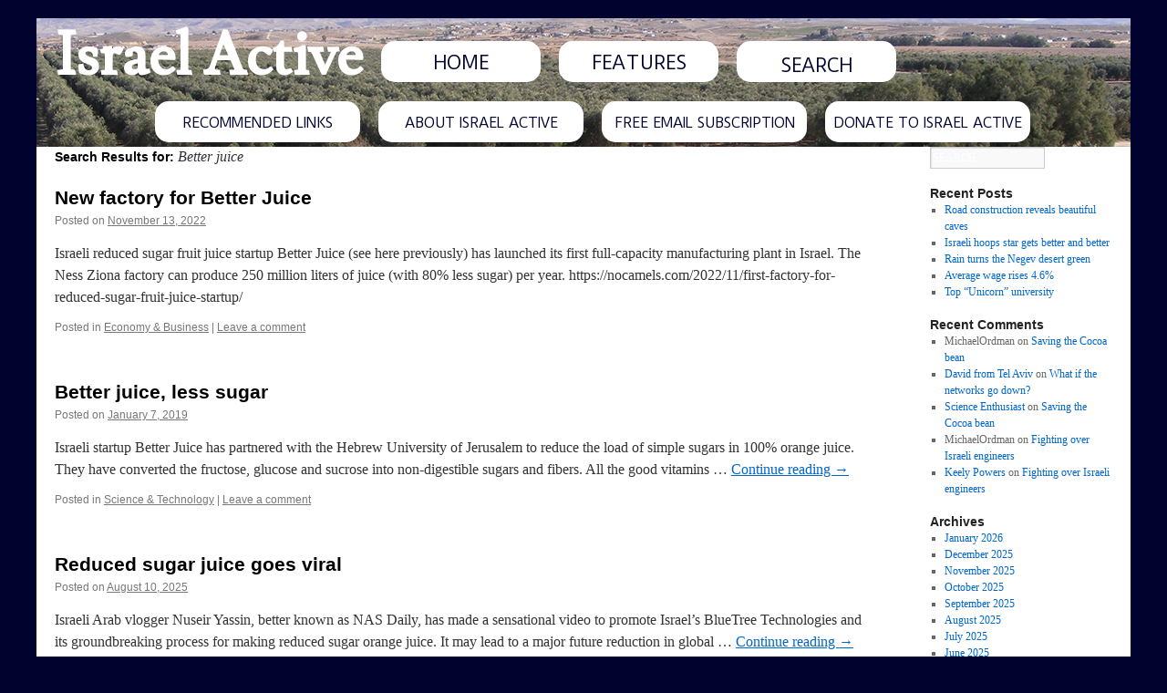

--- FILE ---
content_type: text/html; charset=UTF-8
request_url: https://israelactive.com/?s=Better+juice
body_size: 12054
content:
<!DOCTYPE html><html lang="en-US"><head><meta charset="UTF-8" /><title>You searched for Better juice - Israel Active</title><link rel="profile" href="https://gmpg.org/xfn/11" /><link rel="stylesheet" type="text/css" media="all" href="https://israelactive.com/wp-content/themes/israelactive-twentyten-child/style.css" /><link rel="pingback" href="https://israelactive.com/xmlrpc.php" /><meta name='robots' content='noindex, follow' />

	<!-- This site is optimized with the Yoast SEO plugin v26.7 - https://yoast.com/wordpress/plugins/seo/ -->
	<meta property="og:locale" content="en_US" />
	<meta property="og:type" content="article" />
	<meta property="og:title" content="You searched for Better juice - Israel Active" />
	<meta property="og:url" content="https://israelactive.com/search/Better juice/" />
	<meta property="og:site_name" content="Israel Active" />
	<script type="application/ld+json" class="yoast-schema-graph">{"@context":"https://schema.org","@graph":[{"@type":["CollectionPage","SearchResultsPage"],"@id":"https://israelactive.com/?s=Better%20juice","url":"https://israelactive.com/?s=Better%20juice","name":"You searched for Better juice - Israel Active","isPartOf":{"@id":"https://israelactive.com/#website"},"breadcrumb":{"@id":"#breadcrumb"},"inLanguage":"en-US"},{"@type":"BreadcrumbList","@id":"#breadcrumb","itemListElement":[{"@type":"ListItem","position":1,"name":"Home","item":"https://israelactive.com/"},{"@type":"ListItem","position":2,"name":"You searched for Better juice"}]},{"@type":"WebSite","@id":"https://israelactive.com/#website","url":"https://israelactive.com/","name":"Israel Active","description":"","potentialAction":[{"@type":"SearchAction","target":{"@type":"EntryPoint","urlTemplate":"https://israelactive.com/?s={search_term_string}"},"query-input":{"@type":"PropertyValueSpecification","valueRequired":true,"valueName":"search_term_string"}}],"inLanguage":"en-US"}]}</script>
	<!-- / Yoast SEO plugin. -->


<link rel='dns-prefetch' href='//www.googletagmanager.com' />
<link rel="alternate" type="application/rss+xml" title="Israel Active &raquo; Feed" href="https://israelactive.com/feed/" />
<link rel="alternate" type="application/rss+xml" title="Israel Active &raquo; Comments Feed" href="https://israelactive.com/comments/feed/" />
<link rel="alternate" type="application/rss+xml" title="Israel Active &raquo; Search Results for &#8220;Better juice&#8221; Feed" href="https://israelactive.com/search/Better+juice/feed/rss2/" />
<style id='wp-img-auto-sizes-contain-inline-css' type='text/css'>
img:is([sizes=auto i],[sizes^="auto," i]){contain-intrinsic-size:3000px 1500px}
/*# sourceURL=wp-img-auto-sizes-contain-inline-css */
</style>
<style id='wp-emoji-styles-inline-css' type='text/css'>

	img.wp-smiley, img.emoji {
		display: inline !important;
		border: none !important;
		box-shadow: none !important;
		height: 1em !important;
		width: 1em !important;
		margin: 0 0.07em !important;
		vertical-align: -0.1em !important;
		background: none !important;
		padding: 0 !important;
	}
/*# sourceURL=wp-emoji-styles-inline-css */
</style>
<style id='wp-block-library-inline-css' type='text/css'>
:root{--wp-block-synced-color:#7a00df;--wp-block-synced-color--rgb:122,0,223;--wp-bound-block-color:var(--wp-block-synced-color);--wp-editor-canvas-background:#ddd;--wp-admin-theme-color:#007cba;--wp-admin-theme-color--rgb:0,124,186;--wp-admin-theme-color-darker-10:#006ba1;--wp-admin-theme-color-darker-10--rgb:0,107,160.5;--wp-admin-theme-color-darker-20:#005a87;--wp-admin-theme-color-darker-20--rgb:0,90,135;--wp-admin-border-width-focus:2px}@media (min-resolution:192dpi){:root{--wp-admin-border-width-focus:1.5px}}.wp-element-button{cursor:pointer}:root .has-very-light-gray-background-color{background-color:#eee}:root .has-very-dark-gray-background-color{background-color:#313131}:root .has-very-light-gray-color{color:#eee}:root .has-very-dark-gray-color{color:#313131}:root .has-vivid-green-cyan-to-vivid-cyan-blue-gradient-background{background:linear-gradient(135deg,#00d084,#0693e3)}:root .has-purple-crush-gradient-background{background:linear-gradient(135deg,#34e2e4,#4721fb 50%,#ab1dfe)}:root .has-hazy-dawn-gradient-background{background:linear-gradient(135deg,#faaca8,#dad0ec)}:root .has-subdued-olive-gradient-background{background:linear-gradient(135deg,#fafae1,#67a671)}:root .has-atomic-cream-gradient-background{background:linear-gradient(135deg,#fdd79a,#004a59)}:root .has-nightshade-gradient-background{background:linear-gradient(135deg,#330968,#31cdcf)}:root .has-midnight-gradient-background{background:linear-gradient(135deg,#020381,#2874fc)}:root{--wp--preset--font-size--normal:16px;--wp--preset--font-size--huge:42px}.has-regular-font-size{font-size:1em}.has-larger-font-size{font-size:2.625em}.has-normal-font-size{font-size:var(--wp--preset--font-size--normal)}.has-huge-font-size{font-size:var(--wp--preset--font-size--huge)}.has-text-align-center{text-align:center}.has-text-align-left{text-align:left}.has-text-align-right{text-align:right}.has-fit-text{white-space:nowrap!important}#end-resizable-editor-section{display:none}.aligncenter{clear:both}.items-justified-left{justify-content:flex-start}.items-justified-center{justify-content:center}.items-justified-right{justify-content:flex-end}.items-justified-space-between{justify-content:space-between}.screen-reader-text{border:0;clip-path:inset(50%);height:1px;margin:-1px;overflow:hidden;padding:0;position:absolute;width:1px;word-wrap:normal!important}.screen-reader-text:focus{background-color:#ddd;clip-path:none;color:#444;display:block;font-size:1em;height:auto;left:5px;line-height:normal;padding:15px 23px 14px;text-decoration:none;top:5px;width:auto;z-index:100000}html :where(.has-border-color){border-style:solid}html :where([style*=border-top-color]){border-top-style:solid}html :where([style*=border-right-color]){border-right-style:solid}html :where([style*=border-bottom-color]){border-bottom-style:solid}html :where([style*=border-left-color]){border-left-style:solid}html :where([style*=border-width]){border-style:solid}html :where([style*=border-top-width]){border-top-style:solid}html :where([style*=border-right-width]){border-right-style:solid}html :where([style*=border-bottom-width]){border-bottom-style:solid}html :where([style*=border-left-width]){border-left-style:solid}html :where(img[class*=wp-image-]){height:auto;max-width:100%}:where(figure){margin:0 0 1em}html :where(.is-position-sticky){--wp-admin--admin-bar--position-offset:var(--wp-admin--admin-bar--height,0px)}@media screen and (max-width:600px){html :where(.is-position-sticky){--wp-admin--admin-bar--position-offset:0px}}

/*# sourceURL=wp-block-library-inline-css */
</style><style id='global-styles-inline-css' type='text/css'>
:root{--wp--preset--aspect-ratio--square: 1;--wp--preset--aspect-ratio--4-3: 4/3;--wp--preset--aspect-ratio--3-4: 3/4;--wp--preset--aspect-ratio--3-2: 3/2;--wp--preset--aspect-ratio--2-3: 2/3;--wp--preset--aspect-ratio--16-9: 16/9;--wp--preset--aspect-ratio--9-16: 9/16;--wp--preset--color--black: #000;--wp--preset--color--cyan-bluish-gray: #abb8c3;--wp--preset--color--white: #fff;--wp--preset--color--pale-pink: #f78da7;--wp--preset--color--vivid-red: #cf2e2e;--wp--preset--color--luminous-vivid-orange: #ff6900;--wp--preset--color--luminous-vivid-amber: #fcb900;--wp--preset--color--light-green-cyan: #7bdcb5;--wp--preset--color--vivid-green-cyan: #00d084;--wp--preset--color--pale-cyan-blue: #8ed1fc;--wp--preset--color--vivid-cyan-blue: #0693e3;--wp--preset--color--vivid-purple: #9b51e0;--wp--preset--color--blue: #0066cc;--wp--preset--color--medium-gray: #666;--wp--preset--color--light-gray: #f1f1f1;--wp--preset--gradient--vivid-cyan-blue-to-vivid-purple: linear-gradient(135deg,rgb(6,147,227) 0%,rgb(155,81,224) 100%);--wp--preset--gradient--light-green-cyan-to-vivid-green-cyan: linear-gradient(135deg,rgb(122,220,180) 0%,rgb(0,208,130) 100%);--wp--preset--gradient--luminous-vivid-amber-to-luminous-vivid-orange: linear-gradient(135deg,rgb(252,185,0) 0%,rgb(255,105,0) 100%);--wp--preset--gradient--luminous-vivid-orange-to-vivid-red: linear-gradient(135deg,rgb(255,105,0) 0%,rgb(207,46,46) 100%);--wp--preset--gradient--very-light-gray-to-cyan-bluish-gray: linear-gradient(135deg,rgb(238,238,238) 0%,rgb(169,184,195) 100%);--wp--preset--gradient--cool-to-warm-spectrum: linear-gradient(135deg,rgb(74,234,220) 0%,rgb(151,120,209) 20%,rgb(207,42,186) 40%,rgb(238,44,130) 60%,rgb(251,105,98) 80%,rgb(254,248,76) 100%);--wp--preset--gradient--blush-light-purple: linear-gradient(135deg,rgb(255,206,236) 0%,rgb(152,150,240) 100%);--wp--preset--gradient--blush-bordeaux: linear-gradient(135deg,rgb(254,205,165) 0%,rgb(254,45,45) 50%,rgb(107,0,62) 100%);--wp--preset--gradient--luminous-dusk: linear-gradient(135deg,rgb(255,203,112) 0%,rgb(199,81,192) 50%,rgb(65,88,208) 100%);--wp--preset--gradient--pale-ocean: linear-gradient(135deg,rgb(255,245,203) 0%,rgb(182,227,212) 50%,rgb(51,167,181) 100%);--wp--preset--gradient--electric-grass: linear-gradient(135deg,rgb(202,248,128) 0%,rgb(113,206,126) 100%);--wp--preset--gradient--midnight: linear-gradient(135deg,rgb(2,3,129) 0%,rgb(40,116,252) 100%);--wp--preset--font-size--small: 13px;--wp--preset--font-size--medium: 20px;--wp--preset--font-size--large: 36px;--wp--preset--font-size--x-large: 42px;--wp--preset--spacing--20: 0.44rem;--wp--preset--spacing--30: 0.67rem;--wp--preset--spacing--40: 1rem;--wp--preset--spacing--50: 1.5rem;--wp--preset--spacing--60: 2.25rem;--wp--preset--spacing--70: 3.38rem;--wp--preset--spacing--80: 5.06rem;--wp--preset--shadow--natural: 6px 6px 9px rgba(0, 0, 0, 0.2);--wp--preset--shadow--deep: 12px 12px 50px rgba(0, 0, 0, 0.4);--wp--preset--shadow--sharp: 6px 6px 0px rgba(0, 0, 0, 0.2);--wp--preset--shadow--outlined: 6px 6px 0px -3px rgb(255, 255, 255), 6px 6px rgb(0, 0, 0);--wp--preset--shadow--crisp: 6px 6px 0px rgb(0, 0, 0);}:where(.is-layout-flex){gap: 0.5em;}:where(.is-layout-grid){gap: 0.5em;}body .is-layout-flex{display: flex;}.is-layout-flex{flex-wrap: wrap;align-items: center;}.is-layout-flex > :is(*, div){margin: 0;}body .is-layout-grid{display: grid;}.is-layout-grid > :is(*, div){margin: 0;}:where(.wp-block-columns.is-layout-flex){gap: 2em;}:where(.wp-block-columns.is-layout-grid){gap: 2em;}:where(.wp-block-post-template.is-layout-flex){gap: 1.25em;}:where(.wp-block-post-template.is-layout-grid){gap: 1.25em;}.has-black-color{color: var(--wp--preset--color--black) !important;}.has-cyan-bluish-gray-color{color: var(--wp--preset--color--cyan-bluish-gray) !important;}.has-white-color{color: var(--wp--preset--color--white) !important;}.has-pale-pink-color{color: var(--wp--preset--color--pale-pink) !important;}.has-vivid-red-color{color: var(--wp--preset--color--vivid-red) !important;}.has-luminous-vivid-orange-color{color: var(--wp--preset--color--luminous-vivid-orange) !important;}.has-luminous-vivid-amber-color{color: var(--wp--preset--color--luminous-vivid-amber) !important;}.has-light-green-cyan-color{color: var(--wp--preset--color--light-green-cyan) !important;}.has-vivid-green-cyan-color{color: var(--wp--preset--color--vivid-green-cyan) !important;}.has-pale-cyan-blue-color{color: var(--wp--preset--color--pale-cyan-blue) !important;}.has-vivid-cyan-blue-color{color: var(--wp--preset--color--vivid-cyan-blue) !important;}.has-vivid-purple-color{color: var(--wp--preset--color--vivid-purple) !important;}.has-black-background-color{background-color: var(--wp--preset--color--black) !important;}.has-cyan-bluish-gray-background-color{background-color: var(--wp--preset--color--cyan-bluish-gray) !important;}.has-white-background-color{background-color: var(--wp--preset--color--white) !important;}.has-pale-pink-background-color{background-color: var(--wp--preset--color--pale-pink) !important;}.has-vivid-red-background-color{background-color: var(--wp--preset--color--vivid-red) !important;}.has-luminous-vivid-orange-background-color{background-color: var(--wp--preset--color--luminous-vivid-orange) !important;}.has-luminous-vivid-amber-background-color{background-color: var(--wp--preset--color--luminous-vivid-amber) !important;}.has-light-green-cyan-background-color{background-color: var(--wp--preset--color--light-green-cyan) !important;}.has-vivid-green-cyan-background-color{background-color: var(--wp--preset--color--vivid-green-cyan) !important;}.has-pale-cyan-blue-background-color{background-color: var(--wp--preset--color--pale-cyan-blue) !important;}.has-vivid-cyan-blue-background-color{background-color: var(--wp--preset--color--vivid-cyan-blue) !important;}.has-vivid-purple-background-color{background-color: var(--wp--preset--color--vivid-purple) !important;}.has-black-border-color{border-color: var(--wp--preset--color--black) !important;}.has-cyan-bluish-gray-border-color{border-color: var(--wp--preset--color--cyan-bluish-gray) !important;}.has-white-border-color{border-color: var(--wp--preset--color--white) !important;}.has-pale-pink-border-color{border-color: var(--wp--preset--color--pale-pink) !important;}.has-vivid-red-border-color{border-color: var(--wp--preset--color--vivid-red) !important;}.has-luminous-vivid-orange-border-color{border-color: var(--wp--preset--color--luminous-vivid-orange) !important;}.has-luminous-vivid-amber-border-color{border-color: var(--wp--preset--color--luminous-vivid-amber) !important;}.has-light-green-cyan-border-color{border-color: var(--wp--preset--color--light-green-cyan) !important;}.has-vivid-green-cyan-border-color{border-color: var(--wp--preset--color--vivid-green-cyan) !important;}.has-pale-cyan-blue-border-color{border-color: var(--wp--preset--color--pale-cyan-blue) !important;}.has-vivid-cyan-blue-border-color{border-color: var(--wp--preset--color--vivid-cyan-blue) !important;}.has-vivid-purple-border-color{border-color: var(--wp--preset--color--vivid-purple) !important;}.has-vivid-cyan-blue-to-vivid-purple-gradient-background{background: var(--wp--preset--gradient--vivid-cyan-blue-to-vivid-purple) !important;}.has-light-green-cyan-to-vivid-green-cyan-gradient-background{background: var(--wp--preset--gradient--light-green-cyan-to-vivid-green-cyan) !important;}.has-luminous-vivid-amber-to-luminous-vivid-orange-gradient-background{background: var(--wp--preset--gradient--luminous-vivid-amber-to-luminous-vivid-orange) !important;}.has-luminous-vivid-orange-to-vivid-red-gradient-background{background: var(--wp--preset--gradient--luminous-vivid-orange-to-vivid-red) !important;}.has-very-light-gray-to-cyan-bluish-gray-gradient-background{background: var(--wp--preset--gradient--very-light-gray-to-cyan-bluish-gray) !important;}.has-cool-to-warm-spectrum-gradient-background{background: var(--wp--preset--gradient--cool-to-warm-spectrum) !important;}.has-blush-light-purple-gradient-background{background: var(--wp--preset--gradient--blush-light-purple) !important;}.has-blush-bordeaux-gradient-background{background: var(--wp--preset--gradient--blush-bordeaux) !important;}.has-luminous-dusk-gradient-background{background: var(--wp--preset--gradient--luminous-dusk) !important;}.has-pale-ocean-gradient-background{background: var(--wp--preset--gradient--pale-ocean) !important;}.has-electric-grass-gradient-background{background: var(--wp--preset--gradient--electric-grass) !important;}.has-midnight-gradient-background{background: var(--wp--preset--gradient--midnight) !important;}.has-small-font-size{font-size: var(--wp--preset--font-size--small) !important;}.has-medium-font-size{font-size: var(--wp--preset--font-size--medium) !important;}.has-large-font-size{font-size: var(--wp--preset--font-size--large) !important;}.has-x-large-font-size{font-size: var(--wp--preset--font-size--x-large) !important;}
/*# sourceURL=global-styles-inline-css */
</style>

<style id='classic-theme-styles-inline-css' type='text/css'>
/*! This file is auto-generated */
.wp-block-button__link{color:#fff;background-color:#32373c;border-radius:9999px;box-shadow:none;text-decoration:none;padding:calc(.667em + 2px) calc(1.333em + 2px);font-size:1.125em}.wp-block-file__button{background:#32373c;color:#fff;text-decoration:none}
/*# sourceURL=/wp-includes/css/classic-themes.min.css */
</style>
<link rel='stylesheet' id='twentyten-block-style-css' href='https://israelactive.com/wp-content/themes/twentyten/blocks.css?ver=20250220' type='text/css' media='all' />
<script type="text/javascript" src="https://israelactive.com/wp-includes/js/jquery/jquery.min.js?ver=3.7.1" id="jquery-core-js"></script>
<script type="text/javascript" src="https://israelactive.com/wp-includes/js/jquery/jquery-migrate.min.js?ver=3.4.1" id="jquery-migrate-js"></script>

<!-- Google tag (gtag.js) snippet added by Site Kit -->
<!-- Google Analytics snippet added by Site Kit -->
<script type="text/javascript" src="https://www.googletagmanager.com/gtag/js?id=GT-WFFK9VV" id="google_gtagjs-js" async></script>
<script type="text/javascript" id="google_gtagjs-js-after">
/* <![CDATA[ */
window.dataLayer = window.dataLayer || [];function gtag(){dataLayer.push(arguments);}
gtag("set","linker",{"domains":["israelactive.com"]});
gtag("js", new Date());
gtag("set", "developer_id.dZTNiMT", true);
gtag("config", "GT-WFFK9VV");
//# sourceURL=google_gtagjs-js-after
/* ]]> */
</script>
<link rel="https://api.w.org/" href="https://israelactive.com/wp-json/" /><link rel="EditURI" type="application/rsd+xml" title="RSD" href="https://israelactive.com/xmlrpc.php?rsd" />
<meta name="generator" content="WordPress 6.9" />
<meta name="generator" content="Site Kit by Google 1.170.0" /><script type="text/javascript">
(function(url){
	if(/(?:Chrome\/26\.0\.1410\.63 Safari\/537\.31|WordfenceTestMonBot)/.test(navigator.userAgent)){ return; }
	var addEvent = function(evt, handler) {
		if (window.addEventListener) {
			document.addEventListener(evt, handler, false);
		} else if (window.attachEvent) {
			document.attachEvent('on' + evt, handler);
		}
	};
	var removeEvent = function(evt, handler) {
		if (window.removeEventListener) {
			document.removeEventListener(evt, handler, false);
		} else if (window.detachEvent) {
			document.detachEvent('on' + evt, handler);
		}
	};
	var evts = 'contextmenu dblclick drag dragend dragenter dragleave dragover dragstart drop keydown keypress keyup mousedown mousemove mouseout mouseover mouseup mousewheel scroll'.split(' ');
	var logHuman = function() {
		if (window.wfLogHumanRan) { return; }
		window.wfLogHumanRan = true;
		var wfscr = document.createElement('script');
		wfscr.type = 'text/javascript';
		wfscr.async = true;
		wfscr.src = url + '&r=' + Math.random();
		(document.getElementsByTagName('head')[0]||document.getElementsByTagName('body')[0]).appendChild(wfscr);
		for (var i = 0; i < evts.length; i++) {
			removeEvent(evts[i], logHuman);
		}
	};
	for (var i = 0; i < evts.length; i++) {
		addEvent(evts[i], logHuman);
	}
})('//israelactive.com/?wordfence_lh=1&hid=C4C2F1459E7FE695EEB49A3F7D68CF0E');
</script></head><body class="search search-results wp-theme-twentyten wp-child-theme-israelactive-twentyten-child"><div id="wrapper" class="hfeed">	<div id="header">		<div id="masthead">			<div id="firstNavBar">				<div><h1 id="site-title"><a href="https://israelactive.com/" rel="home" data-wpel-link="internal">Israel Active</a></h1></div>				<a href="/" data-wpel-link="internal"><div class="button">HOME</div></a>				<a href="/features" data-wpel-link="internal"><div class="button">FEATURES</div></a>				<div class="button">	<form method="get" id="searchform" action="https://israelactive.com/">
		<input type="text" class="field" name="s" id="s" placeholder="SEARCH" />
	</form>
</div>			</div> <!-- #firstNavBar -->			<div style="height:1px;"></div>			<div id="secondNavBar">				<div id="innerDiv" style="margin: 0 auto;">					<a href="/recommended-links/" data-wpel-link="internal"><div class="button">RECOMMENDED LINKS</div></a>					<a href="/about-israel-active/" data-wpel-link="internal"><div class="button">ABOUT ISRAEL ACTIVE</div></a>					<a href="/free-email-subscription/" data-wpel-link="internal"><div class="button">FREE EMAIL SUBSCRIPTION</div></a>					<a href="/donate-to-israel-active/" data-wpel-link="internal"><div class="button">DONATE TO ISRAEL ACTIVE</div></a>				</div>			</div> <!-- #secondNavBar -->		</div><!-- #masthead -->	</div><!-- #header --><script type="text/javascript">	jQuery('[placeholder]').focus(function() {		var input = jQuery(this);		if (input.val() == input.attr('placeholder')) {			input.val('');			input.removeClass('placeholder');		}	}).blur(function() {		var input = jQuery(this);		if (input.val() == '' || input.val() == input.attr('placeholder')) {			input.addClass('placeholder');			input.val(input.attr('placeholder'));		}	}).blur();</script>	<div id="main">
		<div id="container">
			<div id="content" role="main">

				<h1 class="page-title">
				Search Results for: <span>Better juice</span>				</h1>
				



	
			<div id="post-50047" class="post-50047 post type-post status-publish format-standard hentry category-economy-business">
			<h2 class="entry-title"><a href="https://israelactive.com/economy-business/new-factory-for-better-juice/" rel="bookmark" data-wpel-link="internal">New factory for Better Juice</a></h2>

			<div class="entry-meta">
				<span class="meta-prep meta-prep-author">Posted on</span> <a href="https://israelactive.com/economy-business/new-factory-for-better-juice/" title="2:22 pm" rel="bookmark" data-wpel-link="internal"><span class="entry-date">November 13, 2022</span></a> <span class="meta-sep"></span>			</div><!-- .entry-meta -->

					<div class="entry-summary">
				<p>Israeli reduced sugar fruit juice startup Better Juice (see here previously) has launched its first full-capacity manufacturing plant in Israel. The Ness Ziona factory can produce 250 million liters of juice (with 80% less sugar) per year. https://nocamels.com/2022/11/first-factory-for-reduced-sugar-fruit-juice-startup/</p>
			</div><!-- .entry-summary -->
	
			<div class="entry-utility">
									<span class="cat-links">
						<span class="entry-utility-prep entry-utility-prep-cat-links">Posted in</span> <a href="https://israelactive.com/category/economy-business/" rel="category tag" data-wpel-link="internal">Economy &amp; Business</a>					</span>
					<span class="meta-sep">|</span>
				
				
				<span class="comments-link"><a href="https://israelactive.com/economy-business/new-factory-for-better-juice/#respond" data-wpel-link="internal">Leave a comment</a></span>

							</div><!-- .entry-utility -->
		</div><!-- #post-50047 -->

		
	

	
			<div id="post-31004" class="post-31004 post type-post status-publish format-standard hentry category-science-technology">
			<h2 class="entry-title"><a href="https://israelactive.com/science-technology/better-juice-less-sugar/" rel="bookmark" data-wpel-link="internal">Better juice, less sugar</a></h2>

			<div class="entry-meta">
				<span class="meta-prep meta-prep-author">Posted on</span> <a href="https://israelactive.com/science-technology/better-juice-less-sugar/" title="2:49 pm" rel="bookmark" data-wpel-link="internal"><span class="entry-date">January 7, 2019</span></a> <span class="meta-sep"></span>			</div><!-- .entry-meta -->

					<div class="entry-summary">
				<p>Israeli startup Better Juice has partnered with the Hebrew University of Jerusalem to reduce the load of simple sugars in 100% orange juice. They have converted the fructose, glucose and sucrose into non-digestible sugars and fibers. All the good vitamins &hellip; <a href="https://israelactive.com/science-technology/better-juice-less-sugar/" data-wpel-link="internal">Continue reading <span class="meta-nav">&rarr;</span></a></p>
			</div><!-- .entry-summary -->
	
			<div class="entry-utility">
									<span class="cat-links">
						<span class="entry-utility-prep entry-utility-prep-cat-links">Posted in</span> <a href="https://israelactive.com/category/science-technology/" rel="category tag" data-wpel-link="internal">Science &amp; Technology</a>					</span>
					<span class="meta-sep">|</span>
				
				
				<span class="comments-link"><a href="https://israelactive.com/science-technology/better-juice-less-sugar/#respond" data-wpel-link="internal">Leave a comment</a></span>

							</div><!-- .entry-utility -->
		</div><!-- #post-31004 -->

		
	

	
			<div id="post-76851" class="post-76851 post type-post status-publish format-standard hentry category-israel-is-inclusive-global">
			<h2 class="entry-title"><a href="https://israelactive.com/israel-is-inclusive-global/reduced-sugar-juice-goes-viral/" rel="bookmark" data-wpel-link="internal">Reduced sugar juice goes viral</a></h2>

			<div class="entry-meta">
				<span class="meta-prep meta-prep-author">Posted on</span> <a href="https://israelactive.com/israel-is-inclusive-global/reduced-sugar-juice-goes-viral/" title="6:05 pm" rel="bookmark" data-wpel-link="internal"><span class="entry-date">August 10, 2025</span></a> <span class="meta-sep"></span>			</div><!-- .entry-meta -->

					<div class="entry-summary">
				<p>Israeli Arab vlogger Nuseir Yassin, better known as NAS Daily, has made a sensational video to promote Israel’s BlueTree Technologies and its groundbreaking process for making reduced sugar orange juice. It may lead to a major future reduction in global &hellip; <a href="https://israelactive.com/israel-is-inclusive-global/reduced-sugar-juice-goes-viral/" data-wpel-link="internal">Continue reading <span class="meta-nav">&rarr;</span></a></p>
			</div><!-- .entry-summary -->
	
			<div class="entry-utility">
									<span class="cat-links">
						<span class="entry-utility-prep entry-utility-prep-cat-links">Posted in</span> <a href="https://israelactive.com/category/israel-is-inclusive-global/" rel="category tag" data-wpel-link="internal">Israel is Inclusive &amp; Global</a>					</span>
					<span class="meta-sep">|</span>
				
				
				<span class="comments-link"><a href="https://israelactive.com/israel-is-inclusive-global/reduced-sugar-juice-goes-viral/#respond" data-wpel-link="internal">Leave a comment</a></span>

							</div><!-- .entry-utility -->
		</div><!-- #post-76851 -->

		
	

	
			<div id="post-52023" class="post-52023 post type-post status-publish format-standard hentry category-science-technology">
			<h2 class="entry-title"><a href="https://israelactive.com/science-technology/reduced-sugar-berry-juices/" rel="bookmark" data-wpel-link="internal">Reduced sugar berry juices</a></h2>

			<div class="entry-meta">
				<span class="meta-prep meta-prep-author">Posted on</span> <a href="https://israelactive.com/science-technology/reduced-sugar-berry-juices/" title="5:51 pm" rel="bookmark" data-wpel-link="internal"><span class="entry-date">April 30, 2023</span></a> <span class="meta-sep"></span>			</div><!-- .entry-meta -->

					<div class="entry-summary">
				<p>Israel’s Better Juice (see here previously) has completed successful trials of its technology to lower the sugar content (sucrose, fructose, and glucose) of natural berry and other fruit juices. It also works on fruit products such as jams. These products &hellip; <a href="https://israelactive.com/science-technology/reduced-sugar-berry-juices/" data-wpel-link="internal">Continue reading <span class="meta-nav">&rarr;</span></a></p>
			</div><!-- .entry-summary -->
	
			<div class="entry-utility">
									<span class="cat-links">
						<span class="entry-utility-prep entry-utility-prep-cat-links">Posted in</span> <a href="https://israelactive.com/category/science-technology/" rel="category tag" data-wpel-link="internal">Science &amp; Technology</a>					</span>
					<span class="meta-sep">|</span>
				
				
				<span class="comments-link"><a href="https://israelactive.com/science-technology/reduced-sugar-berry-juices/#respond" data-wpel-link="internal">Leave a comment</a></span>

							</div><!-- .entry-utility -->
		</div><!-- #post-52023 -->

		
	

	
			<div id="post-46744" class="post-46744 post type-post status-publish format-standard hentry category-science-technology">
			<h2 class="entry-title"><a href="https://israelactive.com/science-technology/another-reduced-sugar-juice/" rel="bookmark" data-wpel-link="internal">Another reduced-sugar juice</a></h2>

			<div class="entry-meta">
				<span class="meta-prep meta-prep-author">Posted on</span> <a href="https://israelactive.com/science-technology/another-reduced-sugar-juice/" title="5:52 pm" rel="bookmark" data-wpel-link="internal"><span class="entry-date">February 19, 2022</span></a> <span class="meta-sep"></span>			</div><!-- .entry-meta -->

					<div class="entry-summary">
				<p>Israel’s Better Juice (see here previously) is being challenged by Israel’s BlueTree. Its innovative technology selectively removes sugars from sucrose without affecting taste. https://nocamels.com/2022/02/israel-sugar-reduce-tech-fruit-juice/ https://bluetree-tech.com/</p>
			</div><!-- .entry-summary -->
	
			<div class="entry-utility">
									<span class="cat-links">
						<span class="entry-utility-prep entry-utility-prep-cat-links">Posted in</span> <a href="https://israelactive.com/category/science-technology/" rel="category tag" data-wpel-link="internal">Science &amp; Technology</a>					</span>
					<span class="meta-sep">|</span>
				
				
				<span class="comments-link"><a href="https://israelactive.com/science-technology/another-reduced-sugar-juice/#respond" data-wpel-link="internal">Leave a comment</a></span>

							</div><!-- .entry-utility -->
		</div><!-- #post-46744 -->

		
	

	
			<div id="post-46120" class="post-46120 post type-post status-publish format-standard hentry category-economy-business">
			<h2 class="entry-title"><a href="https://israelactive.com/economy-business/boost-for-sugar-reduced-juices/" rel="bookmark" data-wpel-link="internal">Boost for sugar-reduced juices</a></h2>

			<div class="entry-meta">
				<span class="meta-prep meta-prep-author">Posted on</span> <a href="https://israelactive.com/economy-business/boost-for-sugar-reduced-juices/" title="11:08 am" rel="bookmark" data-wpel-link="internal"><span class="entry-date">January 2, 2022</span></a> <span class="meta-sep"></span>			</div><!-- .entry-meta -->

					<div class="entry-summary">
				<p>Israel’s Better Juice (see here previously) has sealed its first commercial deal. GEA Group, AG, Germany, a major US fruit juice manufacturer will help to bring Better Juice’s reduced-sugar juices one step closer to supermarket beverage aisles. Better Juice was &hellip; <a href="https://israelactive.com/economy-business/boost-for-sugar-reduced-juices/" data-wpel-link="internal">Continue reading <span class="meta-nav">&rarr;</span></a></p>
			</div><!-- .entry-summary -->
	
			<div class="entry-utility">
									<span class="cat-links">
						<span class="entry-utility-prep entry-utility-prep-cat-links">Posted in</span> <a href="https://israelactive.com/category/economy-business/" rel="category tag" data-wpel-link="internal">Economy &amp; Business</a>					</span>
					<span class="meta-sep">|</span>
				
				
				<span class="comments-link"><a href="https://israelactive.com/economy-business/boost-for-sugar-reduced-juices/#respond" data-wpel-link="internal">Leave a comment</a></span>

							</div><!-- .entry-utility -->
		</div><!-- #post-46120 -->

		
	

	
			<div id="post-33729" class="post-33729 post type-post status-publish format-standard hentry category-economy-business">
			<h2 class="entry-title"><a href="https://israelactive.com/economy-business/brazilian-eu-support-for-low-sugar-israeli-juice/" rel="bookmark" data-wpel-link="internal">Brazilian &#038; EU support for low sugar Israeli juice</a></h2>

			<div class="entry-meta">
				<span class="meta-prep meta-prep-author">Posted on</span> <a href="https://israelactive.com/economy-business/brazilian-eu-support-for-low-sugar-israeli-juice/" title="12:43 pm" rel="bookmark" data-wpel-link="internal"><span class="entry-date">August 4, 2019</span></a> <span class="meta-sep"></span>			</div><!-- .entry-meta -->

					<div class="entry-summary">
				<p>I reported previously (7th Jan) on the reduced sugar juice technology of Israel’s Better Juice. Better Juice has since won a 50,000 Euro grant from the EU’s Horizon 2020 program and is setting up a pilot plant thanks to Brazil’s &hellip; <a href="https://israelactive.com/economy-business/brazilian-eu-support-for-low-sugar-israeli-juice/" data-wpel-link="internal">Continue reading <span class="meta-nav">&rarr;</span></a></p>
			</div><!-- .entry-summary -->
	
			<div class="entry-utility">
									<span class="cat-links">
						<span class="entry-utility-prep entry-utility-prep-cat-links">Posted in</span> <a href="https://israelactive.com/category/economy-business/" rel="category tag" data-wpel-link="internal">Economy &amp; Business</a>					</span>
					<span class="meta-sep">|</span>
				
				
				<span class="comments-link"><a href="https://israelactive.com/economy-business/brazilian-eu-support-for-low-sugar-israeli-juice/#respond" data-wpel-link="internal">Leave a comment</a></span>

							</div><!-- .entry-utility -->
		</div><!-- #post-33729 -->

		
	

	
			<div id="post-71770" class="post-71770 post type-post status-publish format-standard hentry category-science-technology">
			<h2 class="entry-title"><a href="https://israelactive.com/science-technology/lower-sugar-fruit-sorbets/" rel="bookmark" data-wpel-link="internal">Lower sugar fruit sorbets</a></h2>

			<div class="entry-meta">
				<span class="meta-prep meta-prep-author">Posted on</span> <a href="https://israelactive.com/science-technology/lower-sugar-fruit-sorbets/" title="12:10 pm" rel="bookmark" data-wpel-link="internal"><span class="entry-date">June 30, 2024</span></a> <span class="meta-sep"></span>			</div><!-- .entry-meta -->

					<div class="entry-summary">
				<p>Israel’s Better Juice (see here previously) has created sorbets with 50% – 70% less sugar than regular sorbet. Their calorific value is reduced by 40% and have a lower glycemic index.  Other products such as ice cream, jams, and fruit &hellip; <a href="https://israelactive.com/science-technology/lower-sugar-fruit-sorbets/" data-wpel-link="internal">Continue reading <span class="meta-nav">&rarr;</span></a></p>
			</div><!-- .entry-summary -->
	
			<div class="entry-utility">
									<span class="cat-links">
						<span class="entry-utility-prep entry-utility-prep-cat-links">Posted in</span> <a href="https://israelactive.com/category/science-technology/" rel="category tag" data-wpel-link="internal">Science &amp; Technology</a>					</span>
					<span class="meta-sep">|</span>
				
				
				<span class="comments-link"><a href="https://israelactive.com/science-technology/lower-sugar-fruit-sorbets/#respond" data-wpel-link="internal">Leave a comment</a></span>

							</div><!-- .entry-utility -->
		</div><!-- #post-71770 -->

		
	

	
			<div id="post-68962" class="post-68962 post type-post status-publish format-standard hentry category-economy-business">
			<h2 class="entry-title"><a href="https://israelactive.com/economy-business/a-sweet-juicy-plan-for-usa-expansion/" rel="bookmark" data-wpel-link="internal">A sweet, juicy plan for USA expansion</a></h2>

			<div class="entry-meta">
				<span class="meta-prep meta-prep-author">Posted on</span> <a href="https://israelactive.com/economy-business/a-sweet-juicy-plan-for-usa-expansion/" title="11:37 am" rel="bookmark" data-wpel-link="internal"><span class="entry-date">February 25, 2024</span></a> <span class="meta-sep"></span>			</div><!-- .entry-meta -->

					<div class="entry-summary">
				<p>Israel’s Better Juice (see here previously) has partnered with US company Ingredion, a provider of specialty ingredients to the food and beverage industry. Ingredion will lead a funding round for Better Juice, to help it market its reduced sugar technology &hellip; <a href="https://israelactive.com/economy-business/a-sweet-juicy-plan-for-usa-expansion/" data-wpel-link="internal">Continue reading <span class="meta-nav">&rarr;</span></a></p>
			</div><!-- .entry-summary -->
	
			<div class="entry-utility">
									<span class="cat-links">
						<span class="entry-utility-prep entry-utility-prep-cat-links">Posted in</span> <a href="https://israelactive.com/category/economy-business/" rel="category tag" data-wpel-link="internal">Economy &amp; Business</a>					</span>
					<span class="meta-sep">|</span>
				
				
				<span class="comments-link"><a href="https://israelactive.com/economy-business/a-sweet-juicy-plan-for-usa-expansion/#respond" data-wpel-link="internal">Leave a comment</a></span>

							</div><!-- .entry-utility -->
		</div><!-- #post-68962 -->

		
	

	
			<div id="post-43998" class="post-43998 post type-post status-publish format-standard hentry category-economy-business">
			<h2 class="entry-title"><a href="https://israelactive.com/economy-business/investment-in-israeli-startups-27-6-21/" rel="bookmark" data-wpel-link="internal">Investment in Israeli startups: (27/6/21)</a></h2>

			<div class="entry-meta">
				<span class="meta-prep meta-prep-author">Posted on</span> <a href="https://israelactive.com/economy-business/investment-in-israeli-startups-27-6-21/" title="1:29 pm" rel="bookmark" data-wpel-link="internal"><span class="entry-date">June 27, 2021</span></a> <span class="meta-sep"></span>			</div><!-- .entry-meta -->

					<div class="entry-summary">
				<p>Transmit Security raised $543 million; Lendbuzz raised $360 million; Vianai Systems raised $140 million; Firebolt raised $127 million; Hailo raised $110 million; Unit raised $51 million; JoyTunes raised $50 million; Tonkean raised $50 million; KAHR Medical raised $46.5 million; DataRails &hellip; <a href="https://israelactive.com/economy-business/investment-in-israeli-startups-27-6-21/" data-wpel-link="internal">Continue reading <span class="meta-nav">&rarr;</span></a></p>
			</div><!-- .entry-summary -->
	
			<div class="entry-utility">
									<span class="cat-links">
						<span class="entry-utility-prep entry-utility-prep-cat-links">Posted in</span> <a href="https://israelactive.com/category/economy-business/" rel="category tag" data-wpel-link="internal">Economy &amp; Business</a>					</span>
					<span class="meta-sep">|</span>
				
				
				<span class="comments-link"><a href="https://israelactive.com/economy-business/investment-in-israeli-startups-27-6-21/#respond" data-wpel-link="internal">Leave a comment</a></span>

							</div><!-- .entry-utility -->
		</div><!-- #post-43998 -->

		
	

			</div><!-- #content -->
		</div><!-- #container -->


		<div id="primary" class="widget-area" role="complementary">
			<ul class="xoxo">

<li id="search-2" class="widget-container widget_search">	<form method="get" id="searchform" action="https://israelactive.com/">
		<input type="text" class="field" name="s" id="s" placeholder="SEARCH" />
	</form>
</li>
		<li id="recent-posts-2" class="widget-container widget_recent_entries">
		<h3 class="widget-title">Recent Posts</h3>
		<ul>
											<li>
					<a href="https://israelactive.com/culture-entertainment-sport/road-construction-reveals-beautiful-caves/" data-wpel-link="internal">Road construction reveals beautiful caves</a>
									</li>
											<li>
					<a href="https://israelactive.com/culture-entertainment-sport/israeli-hoops-star-gets-better-and-better/" data-wpel-link="internal">Israeli hoops star gets better and better</a>
									</li>
											<li>
					<a href="https://israelactive.com/culture-entertainment-sport/rain-turns-the-negev-desert-green/" data-wpel-link="internal">Rain turns the Negev desert green</a>
									</li>
											<li>
					<a href="https://israelactive.com/economy-business/average-wage-rises-4-6/" data-wpel-link="internal">Average wage rises 4.6%</a>
									</li>
											<li>
					<a href="https://israelactive.com/economy-business/top-unicorn-university/" data-wpel-link="internal">Top “Unicorn” university</a>
									</li>
					</ul>

		</li><li id="recent-comments-2" class="widget-container widget_recent_comments"><h3 class="widget-title">Recent Comments</h3><ul id="recentcomments"><li class="recentcomments"><span class="comment-author-link">MichaelOrdman</span> on <a href="https://israelactive.com/science-technology/saving-the-cocoa-bean/#comment-156930" data-wpel-link="internal">Saving the Cocoa bean</a></li><li class="recentcomments"><span class="comment-author-link"><a href="https://david-tlv-techblog.example.com" class="url" rel="ugc external nofollow" data-wpel-link="external" target="_blank">David from Tel Aviv</a></span> on <a href="https://israelactive.com/science-technology/what-if-the-networks-go-down/#comment-156563" data-wpel-link="internal">What if the networks go down?</a></li><li class="recentcomments"><span class="comment-author-link"><a href="https://example.com" class="url" rel="ugc external nofollow" data-wpel-link="external" target="_blank">Science Enthusiast</a></span> on <a href="https://israelactive.com/science-technology/saving-the-cocoa-bean/#comment-155686" data-wpel-link="internal">Saving the Cocoa bean</a></li><li class="recentcomments"><span class="comment-author-link">MichaelOrdman</span> on <a href="https://israelactive.com/economy-business/fighting-over-israeli-engineers/#comment-125235" data-wpel-link="internal">Fighting over Israeli engineers</a></li><li class="recentcomments"><span class="comment-author-link"><a href="https://www.academicclasshelpers.com/" class="url" rel="ugc external nofollow" data-wpel-link="external" target="_blank">Keely Powers</a></span> on <a href="https://israelactive.com/economy-business/fighting-over-israeli-engineers/#comment-124920" data-wpel-link="internal">Fighting over Israeli engineers</a></li></ul></li><li id="archives-2" class="widget-container widget_archive"><h3 class="widget-title">Archives</h3>
			<ul>
					<li><a href="https://israelactive.com/2026/01/" data-wpel-link="internal">January 2026</a></li>
	<li><a href="https://israelactive.com/2025/12/" data-wpel-link="internal">December 2025</a></li>
	<li><a href="https://israelactive.com/2025/11/" data-wpel-link="internal">November 2025</a></li>
	<li><a href="https://israelactive.com/2025/10/" data-wpel-link="internal">October 2025</a></li>
	<li><a href="https://israelactive.com/2025/09/" data-wpel-link="internal">September 2025</a></li>
	<li><a href="https://israelactive.com/2025/08/" data-wpel-link="internal">August 2025</a></li>
	<li><a href="https://israelactive.com/2025/07/" data-wpel-link="internal">July 2025</a></li>
	<li><a href="https://israelactive.com/2025/06/" data-wpel-link="internal">June 2025</a></li>
	<li><a href="https://israelactive.com/2025/05/" data-wpel-link="internal">May 2025</a></li>
	<li><a href="https://israelactive.com/2025/04/" data-wpel-link="internal">April 2025</a></li>
	<li><a href="https://israelactive.com/2025/03/" data-wpel-link="internal">March 2025</a></li>
	<li><a href="https://israelactive.com/2025/02/" data-wpel-link="internal">February 2025</a></li>
	<li><a href="https://israelactive.com/2025/01/" data-wpel-link="internal">January 2025</a></li>
	<li><a href="https://israelactive.com/2024/12/" data-wpel-link="internal">December 2024</a></li>
	<li><a href="https://israelactive.com/2024/11/" data-wpel-link="internal">November 2024</a></li>
	<li><a href="https://israelactive.com/2024/10/" data-wpel-link="internal">October 2024</a></li>
	<li><a href="https://israelactive.com/2024/09/" data-wpel-link="internal">September 2024</a></li>
	<li><a href="https://israelactive.com/2024/08/" data-wpel-link="internal">August 2024</a></li>
	<li><a href="https://israelactive.com/2024/07/" data-wpel-link="internal">July 2024</a></li>
	<li><a href="https://israelactive.com/2024/06/" data-wpel-link="internal">June 2024</a></li>
	<li><a href="https://israelactive.com/2024/05/" data-wpel-link="internal">May 2024</a></li>
	<li><a href="https://israelactive.com/2024/04/" data-wpel-link="internal">April 2024</a></li>
	<li><a href="https://israelactive.com/2024/03/" data-wpel-link="internal">March 2024</a></li>
	<li><a href="https://israelactive.com/2024/02/" data-wpel-link="internal">February 2024</a></li>
	<li><a href="https://israelactive.com/2024/01/" data-wpel-link="internal">January 2024</a></li>
	<li><a href="https://israelactive.com/2023/12/" data-wpel-link="internal">December 2023</a></li>
	<li><a href="https://israelactive.com/2023/11/" data-wpel-link="internal">November 2023</a></li>
	<li><a href="https://israelactive.com/2023/10/" data-wpel-link="internal">October 2023</a></li>
	<li><a href="https://israelactive.com/2023/09/" data-wpel-link="internal">September 2023</a></li>
	<li><a href="https://israelactive.com/2023/08/" data-wpel-link="internal">August 2023</a></li>
	<li><a href="https://israelactive.com/2023/07/" data-wpel-link="internal">July 2023</a></li>
	<li><a href="https://israelactive.com/2023/06/" data-wpel-link="internal">June 2023</a></li>
	<li><a href="https://israelactive.com/2023/05/" data-wpel-link="internal">May 2023</a></li>
	<li><a href="https://israelactive.com/2023/04/" data-wpel-link="internal">April 2023</a></li>
	<li><a href="https://israelactive.com/2023/03/" data-wpel-link="internal">March 2023</a></li>
	<li><a href="https://israelactive.com/2023/02/" data-wpel-link="internal">February 2023</a></li>
	<li><a href="https://israelactive.com/2023/01/" data-wpel-link="internal">January 2023</a></li>
	<li><a href="https://israelactive.com/2022/12/" data-wpel-link="internal">December 2022</a></li>
	<li><a href="https://israelactive.com/2022/11/" data-wpel-link="internal">November 2022</a></li>
	<li><a href="https://israelactive.com/2022/10/" data-wpel-link="internal">October 2022</a></li>
	<li><a href="https://israelactive.com/2022/09/" data-wpel-link="internal">September 2022</a></li>
	<li><a href="https://israelactive.com/2022/08/" data-wpel-link="internal">August 2022</a></li>
	<li><a href="https://israelactive.com/2022/07/" data-wpel-link="internal">July 2022</a></li>
	<li><a href="https://israelactive.com/2022/06/" data-wpel-link="internal">June 2022</a></li>
	<li><a href="https://israelactive.com/2022/05/" data-wpel-link="internal">May 2022</a></li>
	<li><a href="https://israelactive.com/2022/04/" data-wpel-link="internal">April 2022</a></li>
	<li><a href="https://israelactive.com/2022/03/" data-wpel-link="internal">March 2022</a></li>
	<li><a href="https://israelactive.com/2022/02/" data-wpel-link="internal">February 2022</a></li>
	<li><a href="https://israelactive.com/2022/01/" data-wpel-link="internal">January 2022</a></li>
	<li><a href="https://israelactive.com/2021/12/" data-wpel-link="internal">December 2021</a></li>
	<li><a href="https://israelactive.com/2021/11/" data-wpel-link="internal">November 2021</a></li>
	<li><a href="https://israelactive.com/2021/10/" data-wpel-link="internal">October 2021</a></li>
	<li><a href="https://israelactive.com/2021/09/" data-wpel-link="internal">September 2021</a></li>
	<li><a href="https://israelactive.com/2021/08/" data-wpel-link="internal">August 2021</a></li>
	<li><a href="https://israelactive.com/2021/07/" data-wpel-link="internal">July 2021</a></li>
	<li><a href="https://israelactive.com/2021/06/" data-wpel-link="internal">June 2021</a></li>
	<li><a href="https://israelactive.com/2021/05/" data-wpel-link="internal">May 2021</a></li>
	<li><a href="https://israelactive.com/2021/04/" data-wpel-link="internal">April 2021</a></li>
	<li><a href="https://israelactive.com/2021/03/" data-wpel-link="internal">March 2021</a></li>
	<li><a href="https://israelactive.com/2021/02/" data-wpel-link="internal">February 2021</a></li>
	<li><a href="https://israelactive.com/2021/01/" data-wpel-link="internal">January 2021</a></li>
	<li><a href="https://israelactive.com/2020/12/" data-wpel-link="internal">December 2020</a></li>
	<li><a href="https://israelactive.com/2020/11/" data-wpel-link="internal">November 2020</a></li>
	<li><a href="https://israelactive.com/2020/10/" data-wpel-link="internal">October 2020</a></li>
	<li><a href="https://israelactive.com/2020/09/" data-wpel-link="internal">September 2020</a></li>
	<li><a href="https://israelactive.com/2020/08/" data-wpel-link="internal">August 2020</a></li>
	<li><a href="https://israelactive.com/2020/07/" data-wpel-link="internal">July 2020</a></li>
	<li><a href="https://israelactive.com/2020/06/" data-wpel-link="internal">June 2020</a></li>
	<li><a href="https://israelactive.com/2020/05/" data-wpel-link="internal">May 2020</a></li>
	<li><a href="https://israelactive.com/2020/04/" data-wpel-link="internal">April 2020</a></li>
	<li><a href="https://israelactive.com/2020/03/" data-wpel-link="internal">March 2020</a></li>
	<li><a href="https://israelactive.com/2020/02/" data-wpel-link="internal">February 2020</a></li>
	<li><a href="https://israelactive.com/2020/01/" data-wpel-link="internal">January 2020</a></li>
	<li><a href="https://israelactive.com/2019/12/" data-wpel-link="internal">December 2019</a></li>
	<li><a href="https://israelactive.com/2019/11/" data-wpel-link="internal">November 2019</a></li>
	<li><a href="https://israelactive.com/2019/10/" data-wpel-link="internal">October 2019</a></li>
	<li><a href="https://israelactive.com/2019/09/" data-wpel-link="internal">September 2019</a></li>
	<li><a href="https://israelactive.com/2019/08/" data-wpel-link="internal">August 2019</a></li>
	<li><a href="https://israelactive.com/2019/07/" data-wpel-link="internal">July 2019</a></li>
	<li><a href="https://israelactive.com/2019/06/" data-wpel-link="internal">June 2019</a></li>
	<li><a href="https://israelactive.com/2019/05/" data-wpel-link="internal">May 2019</a></li>
	<li><a href="https://israelactive.com/2019/04/" data-wpel-link="internal">April 2019</a></li>
	<li><a href="https://israelactive.com/2019/03/" data-wpel-link="internal">March 2019</a></li>
	<li><a href="https://israelactive.com/2019/02/" data-wpel-link="internal">February 2019</a></li>
	<li><a href="https://israelactive.com/2019/01/" data-wpel-link="internal">January 2019</a></li>
	<li><a href="https://israelactive.com/2018/12/" data-wpel-link="internal">December 2018</a></li>
	<li><a href="https://israelactive.com/2018/11/" data-wpel-link="internal">November 2018</a></li>
	<li><a href="https://israelactive.com/2018/10/" data-wpel-link="internal">October 2018</a></li>
	<li><a href="https://israelactive.com/2018/09/" data-wpel-link="internal">September 2018</a></li>
	<li><a href="https://israelactive.com/2018/08/" data-wpel-link="internal">August 2018</a></li>
	<li><a href="https://israelactive.com/2018/07/" data-wpel-link="internal">July 2018</a></li>
	<li><a href="https://israelactive.com/2018/06/" data-wpel-link="internal">June 2018</a></li>
	<li><a href="https://israelactive.com/2018/05/" data-wpel-link="internal">May 2018</a></li>
	<li><a href="https://israelactive.com/2018/04/" data-wpel-link="internal">April 2018</a></li>
	<li><a href="https://israelactive.com/2018/03/" data-wpel-link="internal">March 2018</a></li>
	<li><a href="https://israelactive.com/2018/02/" data-wpel-link="internal">February 2018</a></li>
	<li><a href="https://israelactive.com/2018/01/" data-wpel-link="internal">January 2018</a></li>
	<li><a href="https://israelactive.com/2017/12/" data-wpel-link="internal">December 2017</a></li>
	<li><a href="https://israelactive.com/2017/11/" data-wpel-link="internal">November 2017</a></li>
	<li><a href="https://israelactive.com/2017/10/" data-wpel-link="internal">October 2017</a></li>
	<li><a href="https://israelactive.com/2017/09/" data-wpel-link="internal">September 2017</a></li>
	<li><a href="https://israelactive.com/2017/08/" data-wpel-link="internal">August 2017</a></li>
	<li><a href="https://israelactive.com/2017/07/" data-wpel-link="internal">July 2017</a></li>
	<li><a href="https://israelactive.com/2017/06/" data-wpel-link="internal">June 2017</a></li>
	<li><a href="https://israelactive.com/2017/05/" data-wpel-link="internal">May 2017</a></li>
	<li><a href="https://israelactive.com/2017/04/" data-wpel-link="internal">April 2017</a></li>
	<li><a href="https://israelactive.com/2017/03/" data-wpel-link="internal">March 2017</a></li>
	<li><a href="https://israelactive.com/2017/02/" data-wpel-link="internal">February 2017</a></li>
	<li><a href="https://israelactive.com/2017/01/" data-wpel-link="internal">January 2017</a></li>
	<li><a href="https://israelactive.com/2016/12/" data-wpel-link="internal">December 2016</a></li>
	<li><a href="https://israelactive.com/2016/11/" data-wpel-link="internal">November 2016</a></li>
	<li><a href="https://israelactive.com/2016/10/" data-wpel-link="internal">October 2016</a></li>
	<li><a href="https://israelactive.com/2016/09/" data-wpel-link="internal">September 2016</a></li>
	<li><a href="https://israelactive.com/2016/08/" data-wpel-link="internal">August 2016</a></li>
	<li><a href="https://israelactive.com/2016/07/" data-wpel-link="internal">July 2016</a></li>
	<li><a href="https://israelactive.com/2016/06/" data-wpel-link="internal">June 2016</a></li>
	<li><a href="https://israelactive.com/2016/05/" data-wpel-link="internal">May 2016</a></li>
	<li><a href="https://israelactive.com/2016/04/" data-wpel-link="internal">April 2016</a></li>
	<li><a href="https://israelactive.com/2016/03/" data-wpel-link="internal">March 2016</a></li>
	<li><a href="https://israelactive.com/2016/02/" data-wpel-link="internal">February 2016</a></li>
	<li><a href="https://israelactive.com/2016/01/" data-wpel-link="internal">January 2016</a></li>
	<li><a href="https://israelactive.com/2015/12/" data-wpel-link="internal">December 2015</a></li>
	<li><a href="https://israelactive.com/2015/11/" data-wpel-link="internal">November 2015</a></li>
	<li><a href="https://israelactive.com/2015/10/" data-wpel-link="internal">October 2015</a></li>
	<li><a href="https://israelactive.com/2015/09/" data-wpel-link="internal">September 2015</a></li>
	<li><a href="https://israelactive.com/2015/08/" data-wpel-link="internal">August 2015</a></li>
	<li><a href="https://israelactive.com/2015/07/" data-wpel-link="internal">July 2015</a></li>
	<li><a href="https://israelactive.com/2015/06/" data-wpel-link="internal">June 2015</a></li>
	<li><a href="https://israelactive.com/2015/05/" data-wpel-link="internal">May 2015</a></li>
	<li><a href="https://israelactive.com/2015/04/" data-wpel-link="internal">April 2015</a></li>
	<li><a href="https://israelactive.com/2015/03/" data-wpel-link="internal">March 2015</a></li>
	<li><a href="https://israelactive.com/2015/02/" data-wpel-link="internal">February 2015</a></li>
	<li><a href="https://israelactive.com/2015/01/" data-wpel-link="internal">January 2015</a></li>
	<li><a href="https://israelactive.com/2014/12/" data-wpel-link="internal">December 2014</a></li>
	<li><a href="https://israelactive.com/2014/11/" data-wpel-link="internal">November 2014</a></li>
	<li><a href="https://israelactive.com/2014/10/" data-wpel-link="internal">October 2014</a></li>
	<li><a href="https://israelactive.com/2014/09/" data-wpel-link="internal">September 2014</a></li>
	<li><a href="https://israelactive.com/2014/08/" data-wpel-link="internal">August 2014</a></li>
	<li><a href="https://israelactive.com/2014/07/" data-wpel-link="internal">July 2014</a></li>
	<li><a href="https://israelactive.com/2014/06/" data-wpel-link="internal">June 2014</a></li>
	<li><a href="https://israelactive.com/2014/05/" data-wpel-link="internal">May 2014</a></li>
	<li><a href="https://israelactive.com/2014/04/" data-wpel-link="internal">April 2014</a></li>
	<li><a href="https://israelactive.com/2014/03/" data-wpel-link="internal">March 2014</a></li>
	<li><a href="https://israelactive.com/2014/02/" data-wpel-link="internal">February 2014</a></li>
	<li><a href="https://israelactive.com/2014/01/" data-wpel-link="internal">January 2014</a></li>
	<li><a href="https://israelactive.com/2013/12/" data-wpel-link="internal">December 2013</a></li>
	<li><a href="https://israelactive.com/2013/11/" data-wpel-link="internal">November 2013</a></li>
	<li><a href="https://israelactive.com/2013/10/" data-wpel-link="internal">October 2013</a></li>
	<li><a href="https://israelactive.com/2013/09/" data-wpel-link="internal">September 2013</a></li>
	<li><a href="https://israelactive.com/2013/08/" data-wpel-link="internal">August 2013</a></li>
	<li><a href="https://israelactive.com/2013/07/" data-wpel-link="internal">July 2013</a></li>
	<li><a href="https://israelactive.com/2013/06/" data-wpel-link="internal">June 2013</a></li>
	<li><a href="https://israelactive.com/2013/05/" data-wpel-link="internal">May 2013</a></li>
	<li><a href="https://israelactive.com/2013/04/" data-wpel-link="internal">April 2013</a></li>
	<li><a href="https://israelactive.com/2013/03/" data-wpel-link="internal">March 2013</a></li>
	<li><a href="https://israelactive.com/2013/02/" data-wpel-link="internal">February 2013</a></li>
	<li><a href="https://israelactive.com/2013/01/" data-wpel-link="internal">January 2013</a></li>
	<li><a href="https://israelactive.com/2012/12/" data-wpel-link="internal">December 2012</a></li>
	<li><a href="https://israelactive.com/2012/11/" data-wpel-link="internal">November 2012</a></li>
	<li><a href="https://israelactive.com/2012/10/" data-wpel-link="internal">October 2012</a></li>
	<li><a href="https://israelactive.com/2012/09/" data-wpel-link="internal">September 2012</a></li>
	<li><a href="https://israelactive.com/2012/08/" data-wpel-link="internal">August 2012</a></li>
	<li><a href="https://israelactive.com/2012/07/" data-wpel-link="internal">July 2012</a></li>
	<li><a href="https://israelactive.com/2012/06/" data-wpel-link="internal">June 2012</a></li>
	<li><a href="https://israelactive.com/2012/05/" data-wpel-link="internal">May 2012</a></li>
	<li><a href="https://israelactive.com/2012/04/" data-wpel-link="internal">April 2012</a></li>
	<li><a href="https://israelactive.com/2012/03/" data-wpel-link="internal">March 2012</a></li>
	<li><a href="https://israelactive.com/2012/02/" data-wpel-link="internal">February 2012</a></li>
	<li><a href="https://israelactive.com/2012/01/" data-wpel-link="internal">January 2012</a></li>
	<li><a href="https://israelactive.com/2011/12/" data-wpel-link="internal">December 2011</a></li>
	<li><a href="https://israelactive.com/2011/11/" data-wpel-link="internal">November 2011</a></li>
	<li><a href="https://israelactive.com/2011/10/" data-wpel-link="internal">October 2011</a></li>
	<li><a href="https://israelactive.com/2011/09/" data-wpel-link="internal">September 2011</a></li>
	<li><a href="https://israelactive.com/2011/08/" data-wpel-link="internal">August 2011</a></li>
	<li><a href="https://israelactive.com/2011/07/" data-wpel-link="internal">July 2011</a></li>
	<li><a href="https://israelactive.com/2011/06/" data-wpel-link="internal">June 2011</a></li>
	<li><a href="https://israelactive.com/2011/05/" data-wpel-link="internal">May 2011</a></li>
	<li><a href="https://israelactive.com/2011/04/" data-wpel-link="internal">April 2011</a></li>
	<li><a href="https://israelactive.com/2011/03/" data-wpel-link="internal">March 2011</a></li>
	<li><a href="https://israelactive.com/2011/02/" data-wpel-link="internal">February 2011</a></li>
	<li><a href="https://israelactive.com/2010/07/" data-wpel-link="internal">July 2010</a></li>
			</ul>

			</li><li id="categories-2" class="widget-container widget_categories"><h3 class="widget-title">Categories</h3>
			<ul>
					<li class="cat-item cat-item-4"><a href="https://israelactive.com/category/culture-entertainment-sport/" data-wpel-link="internal">Culture, Entertainment &amp; Sport</a>
</li>
	<li class="cat-item cat-item-6"><a href="https://israelactive.com/category/economy-business/" data-wpel-link="internal">Economy &amp; Business</a>
</li>
	<li class="cat-item cat-item-5"><a href="https://israelactive.com/category/israel-is-inclusive-global/" data-wpel-link="internal">Israel is Inclusive &amp; Global</a>
</li>
	<li class="cat-item cat-item-3"><a href="https://israelactive.com/category/israels-medical-achievements/" data-wpel-link="internal">Israel&#039;s Medical Achievements</a>
</li>
	<li class="cat-item cat-item-2"><a href="https://israelactive.com/category/science-technology/" data-wpel-link="internal">Science &amp; Technology</a>
</li>
	<li class="cat-item cat-item-7"><a href="https://israelactive.com/category/the-jewish-state/" data-wpel-link="internal">The Jewish State</a>
</li>
	<li class="cat-item cat-item-1"><a href="https://israelactive.com/category/uncategorized/" data-wpel-link="internal">Uncategorized</a>
</li>
			</ul>

			</li><li id="meta-2" class="widget-container widget_meta"><h3 class="widget-title">Meta</h3>
		<ul>
						<li><a rel="nofollow" href="https://israelactive.com/wp-login.php" data-wpel-link="internal">Log in</a></li>
			<li><a href="https://israelactive.com/feed/" data-wpel-link="internal">Entries feed</a></li>
			<li><a href="https://israelactive.com/comments/feed/" data-wpel-link="internal">Comments feed</a></li>

			<li><a href="https://wordpress.org/" data-wpel-link="external" target="_blank">WordPress.org</a></li>
		</ul>

		</li>			</ul>
		</div><!-- #primary .widget-area -->


	</div><!-- #main -->

	<div id="footer" role="contentinfo">
		<div id="colophon">
					


			<div style="text-align:center;">Copyright © 2026 Michael Ordman. All Rights Reserved.</div>
			<div style="text-align:center;">Site maintained by <a href="https://www.JakeBinstein.com" target="_blank" data-wpel-link="external">Jake Binstein</a><br/>Designed by <a href="https://jennrothschilddesign.com/" target="_blank" data-wpel-link="external">Jenn Rothschild</a></div>
		</div><!-- #colophon -->
	</div><!-- #footer -->

</div><!-- #wrapper -->

<script type="speculationrules">
{"prefetch":[{"source":"document","where":{"and":[{"href_matches":"/*"},{"not":{"href_matches":["/wp-*.php","/wp-admin/*","/wp-content/uploads/*","/wp-content/*","/wp-content/plugins/*","/wp-content/themes/israelactive-twentyten-child/*","/wp-content/themes/twentyten/*","/*\\?(.+)"]}},{"not":{"selector_matches":"a[rel~=\"nofollow\"]"}},{"not":{"selector_matches":".no-prefetch, .no-prefetch a"}}]},"eagerness":"conservative"}]}
</script>
<script type="text/javascript" id="infinite-scroll-js-extra">
/* <![CDATA[ */
var infinite_scroll = "{\"loading\":{\"msgText\":\"\u003Cem\u003ELoading...\u003C\\/em\u003E\",\"finishedMsg\":\"\u003Cem\u003ENo additional posts.\u003C\\/em\u003E\",\"img\":\"http:\\/\\/IsraelActive.com\\/wp-content\\/plugins\\/infinite-scroll\\/img\\/ajax-loader.gif\"},\"nextSelector\":\"div.navigation a:first\",\"navSelector\":\"div.navigation\",\"itemSelector\":\"#content  div.post\",\"contentSelector\":\"#content\",\"debug\":false,\"behavior\":\"\",\"theme\":\"twentyten\"}";
//# sourceURL=infinite-scroll-js-extra
/* ]]> */
</script>
<script type="text/javascript" src="https://israelactive.com/wp-content/plugins/infinite-scroll/js/front-end/jquery.infinitescroll.js?ver=2.6.1" id="infinite-scroll-js"></script>
<script id="wp-emoji-settings" type="application/json">
{"baseUrl":"https://s.w.org/images/core/emoji/17.0.2/72x72/","ext":".png","svgUrl":"https://s.w.org/images/core/emoji/17.0.2/svg/","svgExt":".svg","source":{"concatemoji":"https://israelactive.com/wp-includes/js/wp-emoji-release.min.js?ver=6.9"}}
</script>
<script type="module">
/* <![CDATA[ */
/*! This file is auto-generated */
const a=JSON.parse(document.getElementById("wp-emoji-settings").textContent),o=(window._wpemojiSettings=a,"wpEmojiSettingsSupports"),s=["flag","emoji"];function i(e){try{var t={supportTests:e,timestamp:(new Date).valueOf()};sessionStorage.setItem(o,JSON.stringify(t))}catch(e){}}function c(e,t,n){e.clearRect(0,0,e.canvas.width,e.canvas.height),e.fillText(t,0,0);t=new Uint32Array(e.getImageData(0,0,e.canvas.width,e.canvas.height).data);e.clearRect(0,0,e.canvas.width,e.canvas.height),e.fillText(n,0,0);const a=new Uint32Array(e.getImageData(0,0,e.canvas.width,e.canvas.height).data);return t.every((e,t)=>e===a[t])}function p(e,t){e.clearRect(0,0,e.canvas.width,e.canvas.height),e.fillText(t,0,0);var n=e.getImageData(16,16,1,1);for(let e=0;e<n.data.length;e++)if(0!==n.data[e])return!1;return!0}function u(e,t,n,a){switch(t){case"flag":return n(e,"\ud83c\udff3\ufe0f\u200d\u26a7\ufe0f","\ud83c\udff3\ufe0f\u200b\u26a7\ufe0f")?!1:!n(e,"\ud83c\udde8\ud83c\uddf6","\ud83c\udde8\u200b\ud83c\uddf6")&&!n(e,"\ud83c\udff4\udb40\udc67\udb40\udc62\udb40\udc65\udb40\udc6e\udb40\udc67\udb40\udc7f","\ud83c\udff4\u200b\udb40\udc67\u200b\udb40\udc62\u200b\udb40\udc65\u200b\udb40\udc6e\u200b\udb40\udc67\u200b\udb40\udc7f");case"emoji":return!a(e,"\ud83e\u1fac8")}return!1}function f(e,t,n,a){let r;const o=(r="undefined"!=typeof WorkerGlobalScope&&self instanceof WorkerGlobalScope?new OffscreenCanvas(300,150):document.createElement("canvas")).getContext("2d",{willReadFrequently:!0}),s=(o.textBaseline="top",o.font="600 32px Arial",{});return e.forEach(e=>{s[e]=t(o,e,n,a)}),s}function r(e){var t=document.createElement("script");t.src=e,t.defer=!0,document.head.appendChild(t)}a.supports={everything:!0,everythingExceptFlag:!0},new Promise(t=>{let n=function(){try{var e=JSON.parse(sessionStorage.getItem(o));if("object"==typeof e&&"number"==typeof e.timestamp&&(new Date).valueOf()<e.timestamp+604800&&"object"==typeof e.supportTests)return e.supportTests}catch(e){}return null}();if(!n){if("undefined"!=typeof Worker&&"undefined"!=typeof OffscreenCanvas&&"undefined"!=typeof URL&&URL.createObjectURL&&"undefined"!=typeof Blob)try{var e="postMessage("+f.toString()+"("+[JSON.stringify(s),u.toString(),c.toString(),p.toString()].join(",")+"));",a=new Blob([e],{type:"text/javascript"});const r=new Worker(URL.createObjectURL(a),{name:"wpTestEmojiSupports"});return void(r.onmessage=e=>{i(n=e.data),r.terminate(),t(n)})}catch(e){}i(n=f(s,u,c,p))}t(n)}).then(e=>{for(const n in e)a.supports[n]=e[n],a.supports.everything=a.supports.everything&&a.supports[n],"flag"!==n&&(a.supports.everythingExceptFlag=a.supports.everythingExceptFlag&&a.supports[n]);var t;a.supports.everythingExceptFlag=a.supports.everythingExceptFlag&&!a.supports.flag,a.supports.everything||((t=a.source||{}).concatemoji?r(t.concatemoji):t.wpemoji&&t.twemoji&&(r(t.twemoji),r(t.wpemoji)))});
//# sourceURL=https://israelactive.com/wp-includes/js/wp-emoji-loader.min.js
/* ]]> */
</script>
<script type="text/javascript">
// Because the `wp_localize_script` method makes everything a string
infinite_scroll = jQuery.parseJSON(infinite_scroll);

jQuery( infinite_scroll.contentSelector ).infinitescroll( infinite_scroll, function(newElements, data, url) { eval(infinite_scroll.callback); });
</script>

<script defer src="https://static.cloudflareinsights.com/beacon.min.js/vcd15cbe7772f49c399c6a5babf22c1241717689176015" integrity="sha512-ZpsOmlRQV6y907TI0dKBHq9Md29nnaEIPlkf84rnaERnq6zvWvPUqr2ft8M1aS28oN72PdrCzSjY4U6VaAw1EQ==" data-cf-beacon='{"version":"2024.11.0","token":"a0ea093e0e8b4268b634cf90960541e6","r":1,"server_timing":{"name":{"cfCacheStatus":true,"cfEdge":true,"cfExtPri":true,"cfL4":true,"cfOrigin":true,"cfSpeedBrain":true},"location_startswith":null}}' crossorigin="anonymous"></script>
</body>
</html>